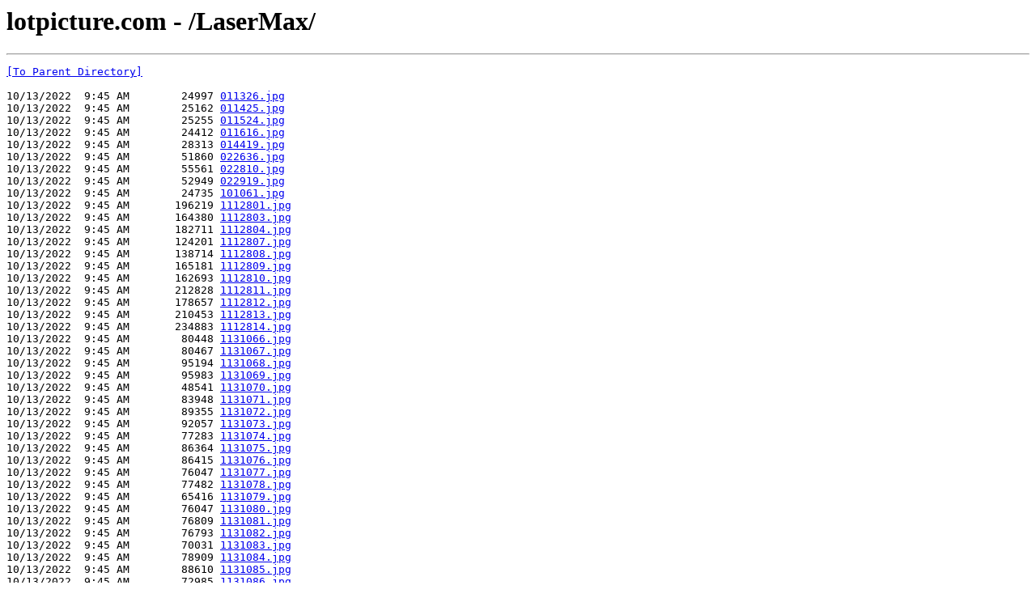

--- FILE ---
content_type: text/html; charset=UTF-8
request_url: https://lotpicture.com/LaserMax/
body_size: 1029
content:
<html><head><title>lotpicture.com - /LaserMax/</title></head><body><H1>lotpicture.com - /LaserMax/</H1><hr>

<pre><A HREF="/">[To Parent Directory]</A><br><br>10/13/2022  9:45 AM        24997 <A HREF="/LaserMax/011326.jpg">011326.jpg</A><br>10/13/2022  9:45 AM        25162 <A HREF="/LaserMax/011425.jpg">011425.jpg</A><br>10/13/2022  9:45 AM        25255 <A HREF="/LaserMax/011524.jpg">011524.jpg</A><br>10/13/2022  9:45 AM        24412 <A HREF="/LaserMax/011616.jpg">011616.jpg</A><br>10/13/2022  9:45 AM        28313 <A HREF="/LaserMax/014419.jpg">014419.jpg</A><br>10/13/2022  9:45 AM        51860 <A HREF="/LaserMax/022636.jpg">022636.jpg</A><br>10/13/2022  9:45 AM        55561 <A HREF="/LaserMax/022810.jpg">022810.jpg</A><br>10/13/2022  9:45 AM        52949 <A HREF="/LaserMax/022919.jpg">022919.jpg</A><br>10/13/2022  9:45 AM        24735 <A HREF="/LaserMax/101061.jpg">101061.jpg</A><br>10/13/2022  9:45 AM       196219 <A HREF="/LaserMax/1112801.jpg">1112801.jpg</A><br>10/13/2022  9:45 AM       164380 <A HREF="/LaserMax/1112803.jpg">1112803.jpg</A><br>10/13/2022  9:45 AM       182711 <A HREF="/LaserMax/1112804.jpg">1112804.jpg</A><br>10/13/2022  9:45 AM       124201 <A HREF="/LaserMax/1112807.jpg">1112807.jpg</A><br>10/13/2022  9:45 AM       138714 <A HREF="/LaserMax/1112808.jpg">1112808.jpg</A><br>10/13/2022  9:45 AM       165181 <A HREF="/LaserMax/1112809.jpg">1112809.jpg</A><br>10/13/2022  9:45 AM       162693 <A HREF="/LaserMax/1112810.jpg">1112810.jpg</A><br>10/13/2022  9:45 AM       212828 <A HREF="/LaserMax/1112811.jpg">1112811.jpg</A><br>10/13/2022  9:45 AM       178657 <A HREF="/LaserMax/1112812.jpg">1112812.jpg</A><br>10/13/2022  9:45 AM       210453 <A HREF="/LaserMax/1112813.jpg">1112813.jpg</A><br>10/13/2022  9:45 AM       234883 <A HREF="/LaserMax/1112814.jpg">1112814.jpg</A><br>10/13/2022  9:45 AM        80448 <A HREF="/LaserMax/1131066.jpg">1131066.jpg</A><br>10/13/2022  9:45 AM        80467 <A HREF="/LaserMax/1131067.jpg">1131067.jpg</A><br>10/13/2022  9:45 AM        95194 <A HREF="/LaserMax/1131068.jpg">1131068.jpg</A><br>10/13/2022  9:45 AM        95983 <A HREF="/LaserMax/1131069.jpg">1131069.jpg</A><br>10/13/2022  9:45 AM        48541 <A HREF="/LaserMax/1131070.jpg">1131070.jpg</A><br>10/13/2022  9:45 AM        83948 <A HREF="/LaserMax/1131071.jpg">1131071.jpg</A><br>10/13/2022  9:45 AM        89355 <A HREF="/LaserMax/1131072.jpg">1131072.jpg</A><br>10/13/2022  9:45 AM        92057 <A HREF="/LaserMax/1131073.jpg">1131073.jpg</A><br>10/13/2022  9:45 AM        77283 <A HREF="/LaserMax/1131074.jpg">1131074.jpg</A><br>10/13/2022  9:45 AM        86364 <A HREF="/LaserMax/1131075.jpg">1131075.jpg</A><br>10/13/2022  9:45 AM        86415 <A HREF="/LaserMax/1131076.jpg">1131076.jpg</A><br>10/13/2022  9:45 AM        76047 <A HREF="/LaserMax/1131077.jpg">1131077.jpg</A><br>10/13/2022  9:45 AM        77482 <A HREF="/LaserMax/1131078.jpg">1131078.jpg</A><br>10/13/2022  9:45 AM        65416 <A HREF="/LaserMax/1131079.jpg">1131079.jpg</A><br>10/13/2022  9:45 AM        76047 <A HREF="/LaserMax/1131080.jpg">1131080.jpg</A><br>10/13/2022  9:45 AM        76809 <A HREF="/LaserMax/1131081.jpg">1131081.jpg</A><br>10/13/2022  9:45 AM        76793 <A HREF="/LaserMax/1131082.jpg">1131082.jpg</A><br>10/13/2022  9:45 AM        70031 <A HREF="/LaserMax/1131083.jpg">1131083.jpg</A><br>10/13/2022  9:45 AM        78909 <A HREF="/LaserMax/1131084.jpg">1131084.jpg</A><br>10/13/2022  9:45 AM        88610 <A HREF="/LaserMax/1131085.jpg">1131085.jpg</A><br>10/13/2022  9:45 AM        72985 <A HREF="/LaserMax/1131086.jpg">1131086.jpg</A><br>10/13/2022  9:45 AM        78615 <A HREF="/LaserMax/1131087.jpg">1131087.jpg</A><br>10/13/2022  9:45 AM        59211 <A HREF="/LaserMax/1131088.jpg">1131088.jpg</A><br>10/13/2022  9:45 AM        54683 <A HREF="/LaserMax/1131089.jpg">1131089.jpg</A><br>10/13/2022  9:45 AM        63122 <A HREF="/LaserMax/1131090.jpg">1131090.jpg</A><br>10/13/2022  9:45 AM        24808 <A HREF="/LaserMax/115215.jpg">115215.jpg</A><br>10/13/2022  9:45 AM        19803 <A HREF="/LaserMax/2001041.jpg">2001041.jpg</A><br>10/13/2022  9:45 AM        46420 <A HREF="/LaserMax/2001042.jpg">2001042.jpg</A><br>10/13/2022  9:45 AM        39703 <A HREF="/LaserMax/2001044.jpg">2001044.jpg</A><br>10/13/2022  9:45 AM       607027 <A HREF="/LaserMax/2001045.jpg">2001045.jpg</A><br>10/13/2022  9:45 AM        53906 <A HREF="/LaserMax/2001047.jpg">2001047.jpg</A><br>10/13/2022  9:45 AM        36241 <A HREF="/LaserMax/2001049.jpg">2001049.jpg</A><br>10/13/2022  9:45 AM        49655 <A HREF="/LaserMax/2001050.jpg">2001050.jpg</A><br>10/13/2022  9:45 AM        39060 <A HREF="/LaserMax/2001051.jpg">2001051.jpg</A><br>10/13/2022  9:45 AM        42779 <A HREF="/LaserMax/2001052.jpg">2001052.jpg</A><br>10/13/2022  9:45 AM       595266 <A HREF="/LaserMax/2001053.jpg">2001053.jpg</A><br>10/13/2022  9:45 AM        42974 <A HREF="/LaserMax/2001054.jpg">2001054.jpg</A><br>10/13/2022  9:45 AM       595604 <A HREF="/LaserMax/2001055.jpg">2001055.jpg</A><br>10/13/2022  9:45 AM       601769 <A HREF="/LaserMax/2001056.jpg">2001056.jpg</A><br>10/13/2022  9:45 AM        24249 <A HREF="/LaserMax/401079.jpg">401079.jpg</A><br>10/13/2022  9:45 AM        25678 <A HREF="/LaserMax/423415.jpg">423415.jpg</A><br>10/13/2022  9:45 AM        25678 <A HREF="/LaserMax/423440.jpg">423440.jpg</A><br>10/13/2022  9:45 AM        25678 <A HREF="/LaserMax/423495.jpg">423495.jpg</A><br>10/13/2022  9:45 AM       143330 <A HREF="/LaserMax/5001773.jpg">5001773.jpg</A><br>10/13/2022  9:45 AM       141851 <A HREF="/LaserMax/5001774.jpg">5001774.jpg</A><br>10/13/2022  9:45 AM        26998 <A HREF="/LaserMax/542165.jpg">542165.jpg</A><br>10/13/2022  9:45 AM        35690 <A HREF="/LaserMax/542257.jpg">542257.jpg</A><br>10/13/2022  9:45 AM        26834 <A HREF="/LaserMax/542288.jpg">542288.jpg</A><br>10/13/2022  9:45 AM        31604 <A HREF="/LaserMax/542325.jpg">542325.jpg</A><br>10/13/2022  9:45 AM        12222 <A HREF="/LaserMax/LMS1141P.jpg">LMS1141P.jpg</A><br></pre><hr><script defer src="https://static.cloudflareinsights.com/beacon.min.js/vcd15cbe7772f49c399c6a5babf22c1241717689176015" integrity="sha512-ZpsOmlRQV6y907TI0dKBHq9Md29nnaEIPlkf84rnaERnq6zvWvPUqr2ft8M1aS28oN72PdrCzSjY4U6VaAw1EQ==" data-cf-beacon='{"version":"2024.11.0","token":"e2c2124235e1441c88c285ee636de4d0","r":1,"server_timing":{"name":{"cfCacheStatus":true,"cfEdge":true,"cfExtPri":true,"cfL4":true,"cfOrigin":true,"cfSpeedBrain":true},"location_startswith":null}}' crossorigin="anonymous"></script>
</body></html>